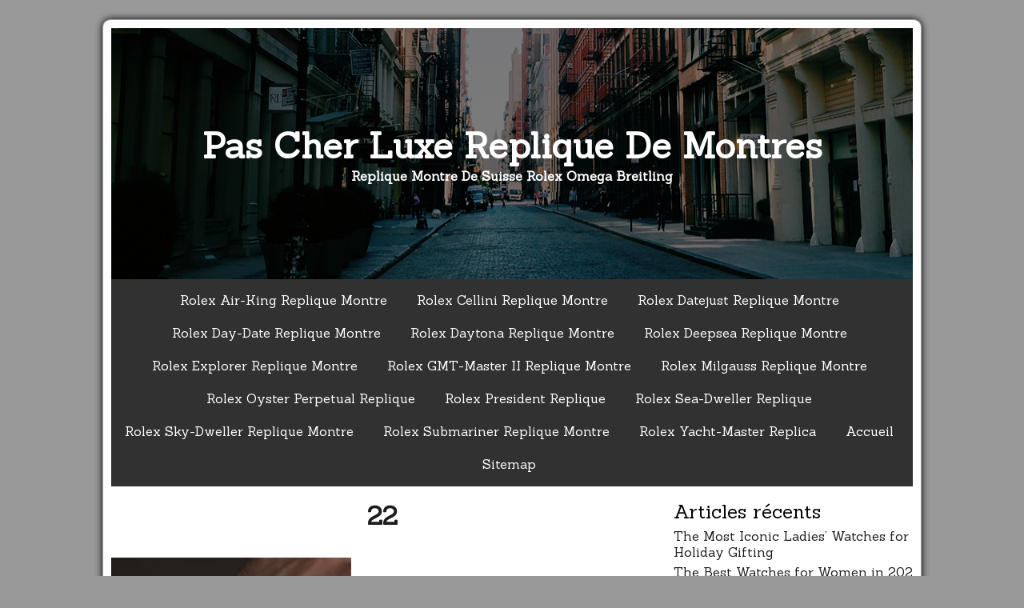

--- FILE ---
content_type: text/html; charset=UTF-8
request_url: https://www.repliquedemontre.org/repliques-de-montres-rolex-sky-dweller-sur-bracelet-jubilee/attachment/22/
body_size: 9985
content:
<!DOCTYPE html>
<html dir="ltr" lang="fr-FR" prefix="og: https://ogp.me/ns#">
    <head>
        <meta charset="UTF-8" />
        <meta name="viewport" content="width=device-width, initial-scale=1" />
        <link href="https://gmpg.org/xfn/11" rel="profile" />
        <link href="https://www.repliquedemontre.org/xmlrpc.php" rel="pingback" />
        <title>22 | Pas Cher Luxe Replique De Montres</title>

		<!-- All in One SEO 4.7.1.1 - aioseo.com -->
		<meta name="robots" content="max-image-preview:large" />
		<link rel="canonical" href="https://www.repliquedemontre.org/repliques-de-montres-rolex-sky-dweller-sur-bracelet-jubilee/attachment/22/" />
		<meta name="generator" content="All in One SEO (AIOSEO) 4.7.1.1" />
		<meta property="og:locale" content="fr_FR" />
		<meta property="og:site_name" content="Pas Cher Luxe Replique De Montres | Replique Montre De Suisse Rolex Omega Breitling" />
		<meta property="og:type" content="article" />
		<meta property="og:title" content="22 | Pas Cher Luxe Replique De Montres" />
		<meta property="og:url" content="https://www.repliquedemontre.org/repliques-de-montres-rolex-sky-dweller-sur-bracelet-jubilee/attachment/22/" />
		<meta property="article:published_time" content="2022-01-05T05:43:20+00:00" />
		<meta property="article:modified_time" content="2022-01-05T05:43:20+00:00" />
		<meta name="twitter:card" content="summary" />
		<meta name="twitter:title" content="22 | Pas Cher Luxe Replique De Montres" />
		<meta name="google" content="nositelinkssearchbox" />
		<script type="application/ld+json" class="aioseo-schema">
			{"@context":"https:\/\/schema.org","@graph":[{"@type":"BreadcrumbList","@id":"https:\/\/www.repliquedemontre.org\/repliques-de-montres-rolex-sky-dweller-sur-bracelet-jubilee\/attachment\/22\/#breadcrumblist","itemListElement":[{"@type":"ListItem","@id":"https:\/\/www.repliquedemontre.org\/#listItem","position":1,"name":"Domicile","item":"https:\/\/www.repliquedemontre.org\/","nextItem":"https:\/\/www.repliquedemontre.org\/repliques-de-montres-rolex-sky-dweller-sur-bracelet-jubilee\/attachment\/22\/#listItem"},{"@type":"ListItem","@id":"https:\/\/www.repliquedemontre.org\/repliques-de-montres-rolex-sky-dweller-sur-bracelet-jubilee\/attachment\/22\/#listItem","position":2,"name":"22","previousItem":"https:\/\/www.repliquedemontre.org\/#listItem"}]},{"@type":"ItemPage","@id":"https:\/\/www.repliquedemontre.org\/repliques-de-montres-rolex-sky-dweller-sur-bracelet-jubilee\/attachment\/22\/#itempage","url":"https:\/\/www.repliquedemontre.org\/repliques-de-montres-rolex-sky-dweller-sur-bracelet-jubilee\/attachment\/22\/","name":"22 | Pas Cher Luxe Replique De Montres","inLanguage":"fr-FR","isPartOf":{"@id":"https:\/\/www.repliquedemontre.org\/#website"},"breadcrumb":{"@id":"https:\/\/www.repliquedemontre.org\/repliques-de-montres-rolex-sky-dweller-sur-bracelet-jubilee\/attachment\/22\/#breadcrumblist"},"author":{"@id":"https:\/\/www.repliquedemontre.org\/author\/aadminq\/#author"},"creator":{"@id":"https:\/\/www.repliquedemontre.org\/author\/aadminq\/#author"},"datePublished":"2022-01-05T06:43:20+01:00","dateModified":"2022-01-05T06:43:20+01:00"},{"@type":"Organization","@id":"https:\/\/www.repliquedemontre.org\/#organization","name":"Pas Cher Luxe Replique De Montres","description":"Replique Montre De Suisse Rolex Omega Breitling","url":"https:\/\/www.repliquedemontre.org\/"},{"@type":"Person","@id":"https:\/\/www.repliquedemontre.org\/author\/aadminq\/#author","url":"https:\/\/www.repliquedemontre.org\/author\/aadminq\/","name":"aadminQ","image":{"@type":"ImageObject","@id":"https:\/\/www.repliquedemontre.org\/repliques-de-montres-rolex-sky-dweller-sur-bracelet-jubilee\/attachment\/22\/#authorImage","url":"https:\/\/secure.gravatar.com\/avatar\/149847d39c03588929191dafe335fd5b?s=96&d=mm&r=g","width":96,"height":96,"caption":"aadminQ"}},{"@type":"WebSite","@id":"https:\/\/www.repliquedemontre.org\/#website","url":"https:\/\/www.repliquedemontre.org\/","name":"Pas Cher Luxe Replique De Montres","description":"Replique Montre De Suisse Rolex Omega Breitling","inLanguage":"fr-FR","publisher":{"@id":"https:\/\/www.repliquedemontre.org\/#organization"}}]}
		</script>
		<!-- All in One SEO -->

<link rel='dns-prefetch' href='//static.addtoany.com' />
<link rel='dns-prefetch' href='//fonts.googleapis.com' />
<link rel="alternate" type="application/rss+xml" title="Pas Cher Luxe Replique De Montres &raquo; Flux" href="https://www.repliquedemontre.org/feed/" />
<link rel="alternate" type="application/rss+xml" title="Pas Cher Luxe Replique De Montres &raquo; Flux des commentaires" href="https://www.repliquedemontre.org/comments/feed/" />
<script type="text/javascript">
window._wpemojiSettings = {"baseUrl":"https:\/\/s.w.org\/images\/core\/emoji\/14.0.0\/72x72\/","ext":".png","svgUrl":"https:\/\/s.w.org\/images\/core\/emoji\/14.0.0\/svg\/","svgExt":".svg","source":{"concatemoji":"https:\/\/www.repliquedemontre.org\/wp-includes\/js\/wp-emoji-release.min.js?ver=6.3.7"}};
/*! This file is auto-generated */
!function(i,n){var o,s,e;function c(e){try{var t={supportTests:e,timestamp:(new Date).valueOf()};sessionStorage.setItem(o,JSON.stringify(t))}catch(e){}}function p(e,t,n){e.clearRect(0,0,e.canvas.width,e.canvas.height),e.fillText(t,0,0);var t=new Uint32Array(e.getImageData(0,0,e.canvas.width,e.canvas.height).data),r=(e.clearRect(0,0,e.canvas.width,e.canvas.height),e.fillText(n,0,0),new Uint32Array(e.getImageData(0,0,e.canvas.width,e.canvas.height).data));return t.every(function(e,t){return e===r[t]})}function u(e,t,n){switch(t){case"flag":return n(e,"\ud83c\udff3\ufe0f\u200d\u26a7\ufe0f","\ud83c\udff3\ufe0f\u200b\u26a7\ufe0f")?!1:!n(e,"\ud83c\uddfa\ud83c\uddf3","\ud83c\uddfa\u200b\ud83c\uddf3")&&!n(e,"\ud83c\udff4\udb40\udc67\udb40\udc62\udb40\udc65\udb40\udc6e\udb40\udc67\udb40\udc7f","\ud83c\udff4\u200b\udb40\udc67\u200b\udb40\udc62\u200b\udb40\udc65\u200b\udb40\udc6e\u200b\udb40\udc67\u200b\udb40\udc7f");case"emoji":return!n(e,"\ud83e\udef1\ud83c\udffb\u200d\ud83e\udef2\ud83c\udfff","\ud83e\udef1\ud83c\udffb\u200b\ud83e\udef2\ud83c\udfff")}return!1}function f(e,t,n){var r="undefined"!=typeof WorkerGlobalScope&&self instanceof WorkerGlobalScope?new OffscreenCanvas(300,150):i.createElement("canvas"),a=r.getContext("2d",{willReadFrequently:!0}),o=(a.textBaseline="top",a.font="600 32px Arial",{});return e.forEach(function(e){o[e]=t(a,e,n)}),o}function t(e){var t=i.createElement("script");t.src=e,t.defer=!0,i.head.appendChild(t)}"undefined"!=typeof Promise&&(o="wpEmojiSettingsSupports",s=["flag","emoji"],n.supports={everything:!0,everythingExceptFlag:!0},e=new Promise(function(e){i.addEventListener("DOMContentLoaded",e,{once:!0})}),new Promise(function(t){var n=function(){try{var e=JSON.parse(sessionStorage.getItem(o));if("object"==typeof e&&"number"==typeof e.timestamp&&(new Date).valueOf()<e.timestamp+604800&&"object"==typeof e.supportTests)return e.supportTests}catch(e){}return null}();if(!n){if("undefined"!=typeof Worker&&"undefined"!=typeof OffscreenCanvas&&"undefined"!=typeof URL&&URL.createObjectURL&&"undefined"!=typeof Blob)try{var e="postMessage("+f.toString()+"("+[JSON.stringify(s),u.toString(),p.toString()].join(",")+"));",r=new Blob([e],{type:"text/javascript"}),a=new Worker(URL.createObjectURL(r),{name:"wpTestEmojiSupports"});return void(a.onmessage=function(e){c(n=e.data),a.terminate(),t(n)})}catch(e){}c(n=f(s,u,p))}t(n)}).then(function(e){for(var t in e)n.supports[t]=e[t],n.supports.everything=n.supports.everything&&n.supports[t],"flag"!==t&&(n.supports.everythingExceptFlag=n.supports.everythingExceptFlag&&n.supports[t]);n.supports.everythingExceptFlag=n.supports.everythingExceptFlag&&!n.supports.flag,n.DOMReady=!1,n.readyCallback=function(){n.DOMReady=!0}}).then(function(){return e}).then(function(){var e;n.supports.everything||(n.readyCallback(),(e=n.source||{}).concatemoji?t(e.concatemoji):e.wpemoji&&e.twemoji&&(t(e.twemoji),t(e.wpemoji)))}))}((window,document),window._wpemojiSettings);
</script>
<style type="text/css">
img.wp-smiley,
img.emoji {
	display: inline !important;
	border: none !important;
	box-shadow: none !important;
	height: 1em !important;
	width: 1em !important;
	margin: 0 0.07em !important;
	vertical-align: -0.1em !important;
	background: none !important;
	padding: 0 !important;
}
</style>
	<link rel='stylesheet' id='wp-block-library-css' href='https://www.repliquedemontre.org/wp-includes/css/dist/block-library/style.min.css?ver=6.3.7' type='text/css' media='all' />
<style id='classic-theme-styles-inline-css' type='text/css'>
/*! This file is auto-generated */
.wp-block-button__link{color:#fff;background-color:#32373c;border-radius:9999px;box-shadow:none;text-decoration:none;padding:calc(.667em + 2px) calc(1.333em + 2px);font-size:1.125em}.wp-block-file__button{background:#32373c;color:#fff;text-decoration:none}
</style>
<style id='global-styles-inline-css' type='text/css'>
body{--wp--preset--color--black: #000000;--wp--preset--color--cyan-bluish-gray: #abb8c3;--wp--preset--color--white: #ffffff;--wp--preset--color--pale-pink: #f78da7;--wp--preset--color--vivid-red: #cf2e2e;--wp--preset--color--luminous-vivid-orange: #ff6900;--wp--preset--color--luminous-vivid-amber: #fcb900;--wp--preset--color--light-green-cyan: #7bdcb5;--wp--preset--color--vivid-green-cyan: #00d084;--wp--preset--color--pale-cyan-blue: #8ed1fc;--wp--preset--color--vivid-cyan-blue: #0693e3;--wp--preset--color--vivid-purple: #9b51e0;--wp--preset--gradient--vivid-cyan-blue-to-vivid-purple: linear-gradient(135deg,rgba(6,147,227,1) 0%,rgb(155,81,224) 100%);--wp--preset--gradient--light-green-cyan-to-vivid-green-cyan: linear-gradient(135deg,rgb(122,220,180) 0%,rgb(0,208,130) 100%);--wp--preset--gradient--luminous-vivid-amber-to-luminous-vivid-orange: linear-gradient(135deg,rgba(252,185,0,1) 0%,rgba(255,105,0,1) 100%);--wp--preset--gradient--luminous-vivid-orange-to-vivid-red: linear-gradient(135deg,rgba(255,105,0,1) 0%,rgb(207,46,46) 100%);--wp--preset--gradient--very-light-gray-to-cyan-bluish-gray: linear-gradient(135deg,rgb(238,238,238) 0%,rgb(169,184,195) 100%);--wp--preset--gradient--cool-to-warm-spectrum: linear-gradient(135deg,rgb(74,234,220) 0%,rgb(151,120,209) 20%,rgb(207,42,186) 40%,rgb(238,44,130) 60%,rgb(251,105,98) 80%,rgb(254,248,76) 100%);--wp--preset--gradient--blush-light-purple: linear-gradient(135deg,rgb(255,206,236) 0%,rgb(152,150,240) 100%);--wp--preset--gradient--blush-bordeaux: linear-gradient(135deg,rgb(254,205,165) 0%,rgb(254,45,45) 50%,rgb(107,0,62) 100%);--wp--preset--gradient--luminous-dusk: linear-gradient(135deg,rgb(255,203,112) 0%,rgb(199,81,192) 50%,rgb(65,88,208) 100%);--wp--preset--gradient--pale-ocean: linear-gradient(135deg,rgb(255,245,203) 0%,rgb(182,227,212) 50%,rgb(51,167,181) 100%);--wp--preset--gradient--electric-grass: linear-gradient(135deg,rgb(202,248,128) 0%,rgb(113,206,126) 100%);--wp--preset--gradient--midnight: linear-gradient(135deg,rgb(2,3,129) 0%,rgb(40,116,252) 100%);--wp--preset--font-size--small: 13px;--wp--preset--font-size--medium: 20px;--wp--preset--font-size--large: 36px;--wp--preset--font-size--x-large: 42px;--wp--preset--spacing--20: 0.44rem;--wp--preset--spacing--30: 0.67rem;--wp--preset--spacing--40: 1rem;--wp--preset--spacing--50: 1.5rem;--wp--preset--spacing--60: 2.25rem;--wp--preset--spacing--70: 3.38rem;--wp--preset--spacing--80: 5.06rem;--wp--preset--shadow--natural: 6px 6px 9px rgba(0, 0, 0, 0.2);--wp--preset--shadow--deep: 12px 12px 50px rgba(0, 0, 0, 0.4);--wp--preset--shadow--sharp: 6px 6px 0px rgba(0, 0, 0, 0.2);--wp--preset--shadow--outlined: 6px 6px 0px -3px rgba(255, 255, 255, 1), 6px 6px rgba(0, 0, 0, 1);--wp--preset--shadow--crisp: 6px 6px 0px rgba(0, 0, 0, 1);}:where(.is-layout-flex){gap: 0.5em;}:where(.is-layout-grid){gap: 0.5em;}body .is-layout-flow > .alignleft{float: left;margin-inline-start: 0;margin-inline-end: 2em;}body .is-layout-flow > .alignright{float: right;margin-inline-start: 2em;margin-inline-end: 0;}body .is-layout-flow > .aligncenter{margin-left: auto !important;margin-right: auto !important;}body .is-layout-constrained > .alignleft{float: left;margin-inline-start: 0;margin-inline-end: 2em;}body .is-layout-constrained > .alignright{float: right;margin-inline-start: 2em;margin-inline-end: 0;}body .is-layout-constrained > .aligncenter{margin-left: auto !important;margin-right: auto !important;}body .is-layout-constrained > :where(:not(.alignleft):not(.alignright):not(.alignfull)){max-width: var(--wp--style--global--content-size);margin-left: auto !important;margin-right: auto !important;}body .is-layout-constrained > .alignwide{max-width: var(--wp--style--global--wide-size);}body .is-layout-flex{display: flex;}body .is-layout-flex{flex-wrap: wrap;align-items: center;}body .is-layout-flex > *{margin: 0;}body .is-layout-grid{display: grid;}body .is-layout-grid > *{margin: 0;}:where(.wp-block-columns.is-layout-flex){gap: 2em;}:where(.wp-block-columns.is-layout-grid){gap: 2em;}:where(.wp-block-post-template.is-layout-flex){gap: 1.25em;}:where(.wp-block-post-template.is-layout-grid){gap: 1.25em;}.has-black-color{color: var(--wp--preset--color--black) !important;}.has-cyan-bluish-gray-color{color: var(--wp--preset--color--cyan-bluish-gray) !important;}.has-white-color{color: var(--wp--preset--color--white) !important;}.has-pale-pink-color{color: var(--wp--preset--color--pale-pink) !important;}.has-vivid-red-color{color: var(--wp--preset--color--vivid-red) !important;}.has-luminous-vivid-orange-color{color: var(--wp--preset--color--luminous-vivid-orange) !important;}.has-luminous-vivid-amber-color{color: var(--wp--preset--color--luminous-vivid-amber) !important;}.has-light-green-cyan-color{color: var(--wp--preset--color--light-green-cyan) !important;}.has-vivid-green-cyan-color{color: var(--wp--preset--color--vivid-green-cyan) !important;}.has-pale-cyan-blue-color{color: var(--wp--preset--color--pale-cyan-blue) !important;}.has-vivid-cyan-blue-color{color: var(--wp--preset--color--vivid-cyan-blue) !important;}.has-vivid-purple-color{color: var(--wp--preset--color--vivid-purple) !important;}.has-black-background-color{background-color: var(--wp--preset--color--black) !important;}.has-cyan-bluish-gray-background-color{background-color: var(--wp--preset--color--cyan-bluish-gray) !important;}.has-white-background-color{background-color: var(--wp--preset--color--white) !important;}.has-pale-pink-background-color{background-color: var(--wp--preset--color--pale-pink) !important;}.has-vivid-red-background-color{background-color: var(--wp--preset--color--vivid-red) !important;}.has-luminous-vivid-orange-background-color{background-color: var(--wp--preset--color--luminous-vivid-orange) !important;}.has-luminous-vivid-amber-background-color{background-color: var(--wp--preset--color--luminous-vivid-amber) !important;}.has-light-green-cyan-background-color{background-color: var(--wp--preset--color--light-green-cyan) !important;}.has-vivid-green-cyan-background-color{background-color: var(--wp--preset--color--vivid-green-cyan) !important;}.has-pale-cyan-blue-background-color{background-color: var(--wp--preset--color--pale-cyan-blue) !important;}.has-vivid-cyan-blue-background-color{background-color: var(--wp--preset--color--vivid-cyan-blue) !important;}.has-vivid-purple-background-color{background-color: var(--wp--preset--color--vivid-purple) !important;}.has-black-border-color{border-color: var(--wp--preset--color--black) !important;}.has-cyan-bluish-gray-border-color{border-color: var(--wp--preset--color--cyan-bluish-gray) !important;}.has-white-border-color{border-color: var(--wp--preset--color--white) !important;}.has-pale-pink-border-color{border-color: var(--wp--preset--color--pale-pink) !important;}.has-vivid-red-border-color{border-color: var(--wp--preset--color--vivid-red) !important;}.has-luminous-vivid-orange-border-color{border-color: var(--wp--preset--color--luminous-vivid-orange) !important;}.has-luminous-vivid-amber-border-color{border-color: var(--wp--preset--color--luminous-vivid-amber) !important;}.has-light-green-cyan-border-color{border-color: var(--wp--preset--color--light-green-cyan) !important;}.has-vivid-green-cyan-border-color{border-color: var(--wp--preset--color--vivid-green-cyan) !important;}.has-pale-cyan-blue-border-color{border-color: var(--wp--preset--color--pale-cyan-blue) !important;}.has-vivid-cyan-blue-border-color{border-color: var(--wp--preset--color--vivid-cyan-blue) !important;}.has-vivid-purple-border-color{border-color: var(--wp--preset--color--vivid-purple) !important;}.has-vivid-cyan-blue-to-vivid-purple-gradient-background{background: var(--wp--preset--gradient--vivid-cyan-blue-to-vivid-purple) !important;}.has-light-green-cyan-to-vivid-green-cyan-gradient-background{background: var(--wp--preset--gradient--light-green-cyan-to-vivid-green-cyan) !important;}.has-luminous-vivid-amber-to-luminous-vivid-orange-gradient-background{background: var(--wp--preset--gradient--luminous-vivid-amber-to-luminous-vivid-orange) !important;}.has-luminous-vivid-orange-to-vivid-red-gradient-background{background: var(--wp--preset--gradient--luminous-vivid-orange-to-vivid-red) !important;}.has-very-light-gray-to-cyan-bluish-gray-gradient-background{background: var(--wp--preset--gradient--very-light-gray-to-cyan-bluish-gray) !important;}.has-cool-to-warm-spectrum-gradient-background{background: var(--wp--preset--gradient--cool-to-warm-spectrum) !important;}.has-blush-light-purple-gradient-background{background: var(--wp--preset--gradient--blush-light-purple) !important;}.has-blush-bordeaux-gradient-background{background: var(--wp--preset--gradient--blush-bordeaux) !important;}.has-luminous-dusk-gradient-background{background: var(--wp--preset--gradient--luminous-dusk) !important;}.has-pale-ocean-gradient-background{background: var(--wp--preset--gradient--pale-ocean) !important;}.has-electric-grass-gradient-background{background: var(--wp--preset--gradient--electric-grass) !important;}.has-midnight-gradient-background{background: var(--wp--preset--gradient--midnight) !important;}.has-small-font-size{font-size: var(--wp--preset--font-size--small) !important;}.has-medium-font-size{font-size: var(--wp--preset--font-size--medium) !important;}.has-large-font-size{font-size: var(--wp--preset--font-size--large) !important;}.has-x-large-font-size{font-size: var(--wp--preset--font-size--x-large) !important;}
.wp-block-navigation a:where(:not(.wp-element-button)){color: inherit;}
:where(.wp-block-post-template.is-layout-flex){gap: 1.25em;}:where(.wp-block-post-template.is-layout-grid){gap: 1.25em;}
:where(.wp-block-columns.is-layout-flex){gap: 2em;}:where(.wp-block-columns.is-layout-grid){gap: 2em;}
.wp-block-pullquote{font-size: 1.5em;line-height: 1.6;}
</style>
<link rel='stylesheet' id='azul-silver-style-css' href='https://www.repliquedemontre.org/wp-content/themes/azul-silver/style.css?ver=6.3.7' type='text/css' media='all' />
<link rel='stylesheet' id='font-awesome-css' href='https://www.repliquedemontre.org/wp-content/themes/azul-silver/extras/font-awesome/css/font-awesome.css?ver=1' type='text/css' media='all' />
<link rel='stylesheet' id='azul-silver-google-font-css' href='//fonts.googleapis.com/css?family=Sanchez%3A400%2C400italic&#038;ver=6.3.7' type='text/css' media='all' />
<link rel='stylesheet' id='addtoany-css' href='https://www.repliquedemontre.org/wp-content/plugins/add-to-any/addtoany.min.css?ver=1.16' type='text/css' media='all' />
<script id="addtoany-core-js-before" type="text/javascript">
window.a2a_config=window.a2a_config||{};a2a_config.callbacks=[];a2a_config.overlays=[];a2a_config.templates={};a2a_localize = {
	Share: "Partager",
	Save: "Enregistrer",
	Subscribe: "S'abonner",
	Email: "E-mail",
	Bookmark: "Signet",
	ShowAll: "Montrer tout",
	ShowLess: "Montrer moins",
	FindServices: "Trouver des service(s)",
	FindAnyServiceToAddTo: "Trouver instantan&eacute;ment des services &agrave; ajouter &agrave;",
	PoweredBy: "Propuls&eacute; par",
	ShareViaEmail: "Partager par e-mail",
	SubscribeViaEmail: "S’abonner par e-mail",
	BookmarkInYourBrowser: "Ajouter un signet dans votre navigateur",
	BookmarkInstructions: "Appuyez sur Ctrl+D ou \u2318+D pour mettre cette page en signet",
	AddToYourFavorites: "Ajouter &agrave; vos favoris",
	SendFromWebOrProgram: "Envoyer depuis n’importe quelle adresse e-mail ou logiciel e-mail",
	EmailProgram: "Programme d’e-mail",
	More: "Plus&#8230;",
	ThanksForSharing: "Merci de partager !",
	ThanksForFollowing: "Merci de nous suivre !"
};
</script>
<script type='text/javascript' defer src='https://static.addtoany.com/menu/page.js' id='addtoany-core-js'></script>
<script type='text/javascript' src='https://www.repliquedemontre.org/wp-includes/js/jquery/jquery.min.js?ver=3.7.0' id='jquery-core-js'></script>
<script type='text/javascript' src='https://www.repliquedemontre.org/wp-includes/js/jquery/jquery-migrate.min.js?ver=3.4.1' id='jquery-migrate-js'></script>
<script type='text/javascript' defer src='https://www.repliquedemontre.org/wp-content/plugins/add-to-any/addtoany.min.js?ver=1.1' id='addtoany-jquery-js'></script>
<link rel="https://api.w.org/" href="https://www.repliquedemontre.org/wp-json/" /><link rel="alternate" type="application/json" href="https://www.repliquedemontre.org/wp-json/wp/v2/media/1093" /><link rel="EditURI" type="application/rsd+xml" title="RSD" href="https://www.repliquedemontre.org/xmlrpc.php?rsd" />
<meta name="generator" content="WordPress 6.3.7" />
<link rel='shortlink' href='https://www.repliquedemontre.org/?p=1093' />
<link rel="alternate" type="application/json+oembed" href="https://www.repliquedemontre.org/wp-json/oembed/1.0/embed?url=https%3A%2F%2Fwww.repliquedemontre.org%2Frepliques-de-montres-rolex-sky-dweller-sur-bracelet-jubilee%2Fattachment%2F22%2F" />
<link rel="alternate" type="text/xml+oembed" href="https://www.repliquedemontre.org/wp-json/oembed/1.0/embed?url=https%3A%2F%2Fwww.repliquedemontre.org%2Frepliques-de-montres-rolex-sky-dweller-sur-bracelet-jubilee%2Fattachment%2F22%2F&#038;format=xml" />
<style type="text/css">.recentcomments a{display:inline !important;padding:0 !important;margin:0 !important;}</style>    </head>
<body class="attachment attachment-template-default single single-attachment postid-1093 attachmentid-1093 attachment-jpeg">
	    <section id="site-container" class="site-container">
        <header id="site-header" class="site-header" style="background: url(https://www.repliquedemontre.org/wp-content/themes/azul-silver/images/header-image.png);">
            <div id="site-branding" class="site-branding">
                <h1 class="site-title"><a href="https://www.repliquedemontre.org/">Pas Cher Luxe Replique De Montres</a></h1>
                <h4 class="site-description">Replique Montre De Suisse Rolex Omega Breitling</h4>
            </div>
        </header>
        <nav id="site-navigation" class="primary-navigation">
            <button class="menu-toggle" aria-conrol="primary-menu" aria-expanded="false">Menu</button>
            <div class="menu-menu-1-container"><ul id="primary-menu" class="nav-menu"><li id="menu-item-1452" class="menu-item menu-item-type-taxonomy menu-item-object-category menu-item-1452"><a href="https://www.repliquedemontre.org/category/rolex-air-king-replique-montre/">Rolex Air-King Replique Montre</a></li>
<li id="menu-item-1453" class="menu-item menu-item-type-taxonomy menu-item-object-category menu-item-1453"><a href="https://www.repliquedemontre.org/category/rolex-cellini-replique-montre/">Rolex Cellini Replique Montre</a></li>
<li id="menu-item-1454" class="menu-item menu-item-type-taxonomy menu-item-object-category menu-item-1454"><a href="https://www.repliquedemontre.org/category/rolex-datejust-replique-montre/">Rolex Datejust Replique Montre</a></li>
<li id="menu-item-1455" class="menu-item menu-item-type-taxonomy menu-item-object-category menu-item-1455"><a href="https://www.repliquedemontre.org/category/rolex-day-date-replique-montre/">Rolex Day-Date Replique Montre</a></li>
<li id="menu-item-1456" class="menu-item menu-item-type-taxonomy menu-item-object-category menu-item-1456"><a href="https://www.repliquedemontre.org/category/rolex-daytona-replique-montre/">Rolex Daytona Replique Montre</a></li>
<li id="menu-item-1457" class="menu-item menu-item-type-taxonomy menu-item-object-category menu-item-1457"><a href="https://www.repliquedemontre.org/category/rolex-deepsea-replique-montre/">Rolex Deepsea Replique Montre</a></li>
<li id="menu-item-1458" class="menu-item menu-item-type-taxonomy menu-item-object-category menu-item-1458"><a href="https://www.repliquedemontre.org/category/rolex-explorer-replique-montre/">Rolex Explorer Replique Montre</a></li>
<li id="menu-item-1459" class="menu-item menu-item-type-taxonomy menu-item-object-category menu-item-1459"><a href="https://www.repliquedemontre.org/category/rolex-gmt-master-ii-replique-montre/">Rolex GMT-Master II Replique Montre</a></li>
<li id="menu-item-1460" class="menu-item menu-item-type-taxonomy menu-item-object-category menu-item-1460"><a href="https://www.repliquedemontre.org/category/rolex-milgauss-replique-montre/">Rolex Milgauss Replique Montre</a></li>
<li id="menu-item-1461" class="menu-item menu-item-type-taxonomy menu-item-object-category menu-item-1461"><a href="https://www.repliquedemontre.org/category/rolex-oyster-perpetual-replique/">Rolex Oyster Perpetual Replique</a></li>
<li id="menu-item-1462" class="menu-item menu-item-type-taxonomy menu-item-object-category menu-item-1462"><a href="https://www.repliquedemontre.org/category/rolex-president-replique/">Rolex President Replique</a></li>
<li id="menu-item-1463" class="menu-item menu-item-type-taxonomy menu-item-object-category menu-item-1463"><a href="https://www.repliquedemontre.org/category/rolex-sea-dweller-replique/">Rolex Sea-Dweller Replique</a></li>
<li id="menu-item-1464" class="menu-item menu-item-type-taxonomy menu-item-object-category menu-item-1464"><a href="https://www.repliquedemontre.org/category/rolex-sky-dweller-replique-montre/">Rolex Sky-Dweller Replique Montre</a></li>
<li id="menu-item-1465" class="menu-item menu-item-type-taxonomy menu-item-object-category menu-item-1465"><a href="https://www.repliquedemontre.org/category/rolex-submariner-replique-montre/">Rolex Submariner Replique Montre</a></li>
<li id="menu-item-1466" class="menu-item menu-item-type-taxonomy menu-item-object-category menu-item-1466"><a href="https://www.repliquedemontre.org/category/rolex-yacht-master-replica/">Rolex Yacht-Master Replica</a></li>
<li id="menu-item-274" class="menu-item menu-item-type-custom menu-item-object-custom menu-item-home menu-item-274"><a href="https://www.repliquedemontre.org/">Accueil</a></li>
<li id="menu-item-276" class="menu-item menu-item-type-custom menu-item-object-custom menu-item-276"><a href="https://www.repliquedemontre.org/sitemap.xml">Sitemap</a></li>
</ul></div>        </nav>
        <section id="site-conent" class="site-content cf">    <div id="content-area" class="content-area">
                                    <article id="post-1093" class="post-1093 attachment type-attachment status-inherit hentry">
    <div class="featured-image">
            </div>
    <header class="entry-header">
        <h1 class="entry-title"><a href="https://www.repliquedemontre.org/repliques-de-montres-rolex-sky-dweller-sur-bracelet-jubilee/attachment/22/">22</a></h1>    </header>
    <div class="entry-content">
        <p class="attachment"><a href='https://www.repliquedemontre.org/wp-content/uploads/2022/01/22.jpg'><img fetchpriority="high" width="300" height="230" src="https://www.repliquedemontre.org/wp-content/uploads/2022/01/22-300x230.jpg" class="attachment-medium size-medium" alt="" decoding="async" srcset="https://www.repliquedemontre.org/wp-content/uploads/2022/01/22-300x230.jpg 300w, https://www.repliquedemontre.org/wp-content/uploads/2022/01/22-1024x786.jpg 1024w, https://www.repliquedemontre.org/wp-content/uploads/2022/01/22-768x589.jpg 768w, https://www.repliquedemontre.org/wp-content/uploads/2022/01/22.jpg 1439w" sizes="(max-width: 300px) 100vw, 300px" /></a></p>
<div class="addtoany_share_save_container addtoany_content addtoany_content_bottom"><div class="a2a_kit a2a_kit_size_32 addtoany_list" data-a2a-url="https://www.repliquedemontre.org/repliques-de-montres-rolex-sky-dweller-sur-bracelet-jubilee/attachment/22/" data-a2a-title="22"><a class="a2a_button_facebook" href="https://www.addtoany.com/add_to/facebook?linkurl=https%3A%2F%2Fwww.repliquedemontre.org%2Frepliques-de-montres-rolex-sky-dweller-sur-bracelet-jubilee%2Fattachment%2F22%2F&amp;linkname=22" title="Facebook" rel="nofollow noopener" target="_blank"></a><a class="a2a_button_mastodon" href="https://www.addtoany.com/add_to/mastodon?linkurl=https%3A%2F%2Fwww.repliquedemontre.org%2Frepliques-de-montres-rolex-sky-dweller-sur-bracelet-jubilee%2Fattachment%2F22%2F&amp;linkname=22" title="Mastodon" rel="nofollow noopener" target="_blank"></a><a class="a2a_button_email" href="https://www.addtoany.com/add_to/email?linkurl=https%3A%2F%2Fwww.repliquedemontre.org%2Frepliques-de-montres-rolex-sky-dweller-sur-bracelet-jubilee%2Fattachment%2F22%2F&amp;linkname=22" title="Email" rel="nofollow noopener" target="_blank"></a><a class="a2a_dd addtoany_share_save addtoany_share" href="https://www.addtoany.com/share"></a></div></div>            </div>
    <div class="entry-taxonomies">
            </div>
</article>

<div id="comments-area" class="comments-area">



</div>                        <div class="paging-navigation">
                                    </div>
            </div>
<div id="widget-area" class="widget-area">
    
		<aside id="recent-posts-2" class="widget widget_recent_entries">
		<h2 class="widget-title">Articles récents</h2>
		<ul>
											<li>
					<a href="https://www.repliquedemontre.org/the-most-iconic-ladies-watches-for-holiday-gifting/">The Most Iconic Ladies’ Watches for Holiday Gifting</a>
									</li>
											<li>
					<a href="https://www.repliquedemontre.org/the-best-watches-for-women-in-2025/">The Best Watches for Women in 2025</a>
									</li>
											<li>
					<a href="https://www.repliquedemontre.org/la-ultimate-2025-diamond-rolex-guida-di-acquisto/">La Ultimate 2025 Diamond Rolex Guida di acquisto</a>
									</li>
											<li>
					<a href="https://www.repliquedemontre.org/esplora-il-fascino-di-rolex-gmt-master-ii-orologi/">Esplora il fascino di Rolex GMT &#8211; Master II Orologi</a>
									</li>
											<li>
					<a href="https://www.repliquedemontre.org/rolex-lady-datejust-un-simbolo-di-eleganza-e-prestigio/">Rolex Lady &#8211; Datejust: Un Simbolo di Eleganza e Prestigio</a>
									</li>
					</ul>

		</aside><aside id="recent-comments-2" class="widget widget_recent_comments"><h2 class="widget-title">Commentaires récents</h2><ul id="recentcomments"></ul></aside><aside id="archives-2" class="widget widget_archive"><h2 class="widget-title">Archives</h2>
			<ul>
					<li><a href='https://www.repliquedemontre.org/2025/11/'>novembre 2025</a></li>
	<li><a href='https://www.repliquedemontre.org/2025/09/'>septembre 2025</a></li>
	<li><a href='https://www.repliquedemontre.org/2025/07/'>juillet 2025</a></li>
	<li><a href='https://www.repliquedemontre.org/2025/06/'>juin 2025</a></li>
	<li><a href='https://www.repliquedemontre.org/2025/05/'>mai 2025</a></li>
	<li><a href='https://www.repliquedemontre.org/2025/03/'>mars 2025</a></li>
	<li><a href='https://www.repliquedemontre.org/2025/02/'>février 2025</a></li>
	<li><a href='https://www.repliquedemontre.org/2025/01/'>janvier 2025</a></li>
	<li><a href='https://www.repliquedemontre.org/2024/12/'>décembre 2024</a></li>
	<li><a href='https://www.repliquedemontre.org/2024/11/'>novembre 2024</a></li>
	<li><a href='https://www.repliquedemontre.org/2024/10/'>octobre 2024</a></li>
	<li><a href='https://www.repliquedemontre.org/2024/09/'>septembre 2024</a></li>
	<li><a href='https://www.repliquedemontre.org/2024/08/'>août 2024</a></li>
	<li><a href='https://www.repliquedemontre.org/2024/07/'>juillet 2024</a></li>
	<li><a href='https://www.repliquedemontre.org/2024/06/'>juin 2024</a></li>
	<li><a href='https://www.repliquedemontre.org/2024/05/'>mai 2024</a></li>
	<li><a href='https://www.repliquedemontre.org/2024/04/'>avril 2024</a></li>
	<li><a href='https://www.repliquedemontre.org/2024/03/'>mars 2024</a></li>
	<li><a href='https://www.repliquedemontre.org/2024/02/'>février 2024</a></li>
	<li><a href='https://www.repliquedemontre.org/2024/01/'>janvier 2024</a></li>
	<li><a href='https://www.repliquedemontre.org/2023/12/'>décembre 2023</a></li>
	<li><a href='https://www.repliquedemontre.org/2023/11/'>novembre 2023</a></li>
	<li><a href='https://www.repliquedemontre.org/2023/10/'>octobre 2023</a></li>
	<li><a href='https://www.repliquedemontre.org/2023/09/'>septembre 2023</a></li>
	<li><a href='https://www.repliquedemontre.org/2023/08/'>août 2023</a></li>
	<li><a href='https://www.repliquedemontre.org/2023/07/'>juillet 2023</a></li>
	<li><a href='https://www.repliquedemontre.org/2023/06/'>juin 2023</a></li>
	<li><a href='https://www.repliquedemontre.org/2023/05/'>mai 2023</a></li>
	<li><a href='https://www.repliquedemontre.org/2023/04/'>avril 2023</a></li>
	<li><a href='https://www.repliquedemontre.org/2023/03/'>mars 2023</a></li>
	<li><a href='https://www.repliquedemontre.org/2023/02/'>février 2023</a></li>
	<li><a href='https://www.repliquedemontre.org/2023/01/'>janvier 2023</a></li>
	<li><a href='https://www.repliquedemontre.org/2022/12/'>décembre 2022</a></li>
	<li><a href='https://www.repliquedemontre.org/2022/11/'>novembre 2022</a></li>
	<li><a href='https://www.repliquedemontre.org/2022/10/'>octobre 2022</a></li>
	<li><a href='https://www.repliquedemontre.org/2022/09/'>septembre 2022</a></li>
	<li><a href='https://www.repliquedemontre.org/2022/08/'>août 2022</a></li>
	<li><a href='https://www.repliquedemontre.org/2022/07/'>juillet 2022</a></li>
	<li><a href='https://www.repliquedemontre.org/2022/06/'>juin 2022</a></li>
	<li><a href='https://www.repliquedemontre.org/2022/05/'>mai 2022</a></li>
	<li><a href='https://www.repliquedemontre.org/2022/04/'>avril 2022</a></li>
	<li><a href='https://www.repliquedemontre.org/2022/03/'>mars 2022</a></li>
	<li><a href='https://www.repliquedemontre.org/2022/02/'>février 2022</a></li>
	<li><a href='https://www.repliquedemontre.org/2022/01/'>janvier 2022</a></li>
	<li><a href='https://www.repliquedemontre.org/2021/12/'>décembre 2021</a></li>
	<li><a href='https://www.repliquedemontre.org/2021/11/'>novembre 2021</a></li>
	<li><a href='https://www.repliquedemontre.org/2021/10/'>octobre 2021</a></li>
	<li><a href='https://www.repliquedemontre.org/2021/09/'>septembre 2021</a></li>
	<li><a href='https://www.repliquedemontre.org/2021/08/'>août 2021</a></li>
	<li><a href='https://www.repliquedemontre.org/2021/07/'>juillet 2021</a></li>
	<li><a href='https://www.repliquedemontre.org/2021/06/'>juin 2021</a></li>
	<li><a href='https://www.repliquedemontre.org/2021/05/'>mai 2021</a></li>
	<li><a href='https://www.repliquedemontre.org/2021/04/'>avril 2021</a></li>
	<li><a href='https://www.repliquedemontre.org/2021/03/'>mars 2021</a></li>
	<li><a href='https://www.repliquedemontre.org/2021/02/'>février 2021</a></li>
	<li><a href='https://www.repliquedemontre.org/2021/01/'>janvier 2021</a></li>
	<li><a href='https://www.repliquedemontre.org/2020/12/'>décembre 2020</a></li>
	<li><a href='https://www.repliquedemontre.org/2020/11/'>novembre 2020</a></li>
	<li><a href='https://www.repliquedemontre.org/2020/10/'>octobre 2020</a></li>
	<li><a href='https://www.repliquedemontre.org/2020/09/'>septembre 2020</a></li>
	<li><a href='https://www.repliquedemontre.org/2020/08/'>août 2020</a></li>
	<li><a href='https://www.repliquedemontre.org/2020/07/'>juillet 2020</a></li>
	<li><a href='https://www.repliquedemontre.org/2020/06/'>juin 2020</a></li>
	<li><a href='https://www.repliquedemontre.org/2020/05/'>mai 2020</a></li>
	<li><a href='https://www.repliquedemontre.org/2020/04/'>avril 2020</a></li>
	<li><a href='https://www.repliquedemontre.org/2020/03/'>mars 2020</a></li>
	<li><a href='https://www.repliquedemontre.org/2020/02/'>février 2020</a></li>
	<li><a href='https://www.repliquedemontre.org/2020/01/'>janvier 2020</a></li>
	<li><a href='https://www.repliquedemontre.org/2019/12/'>décembre 2019</a></li>
	<li><a href='https://www.repliquedemontre.org/2019/11/'>novembre 2019</a></li>
	<li><a href='https://www.repliquedemontre.org/2019/10/'>octobre 2019</a></li>
	<li><a href='https://www.repliquedemontre.org/2019/09/'>septembre 2019</a></li>
	<li><a href='https://www.repliquedemontre.org/2019/08/'>août 2019</a></li>
	<li><a href='https://www.repliquedemontre.org/2019/07/'>juillet 2019</a></li>
	<li><a href='https://www.repliquedemontre.org/2019/06/'>juin 2019</a></li>
	<li><a href='https://www.repliquedemontre.org/2019/05/'>mai 2019</a></li>
	<li><a href='https://www.repliquedemontre.org/2019/04/'>avril 2019</a></li>
	<li><a href='https://www.repliquedemontre.org/2019/03/'>mars 2019</a></li>
	<li><a href='https://www.repliquedemontre.org/2019/02/'>février 2019</a></li>
	<li><a href='https://www.repliquedemontre.org/2019/01/'>janvier 2019</a></li>
	<li><a href='https://www.repliquedemontre.org/2018/12/'>décembre 2018</a></li>
	<li><a href='https://www.repliquedemontre.org/2018/11/'>novembre 2018</a></li>
	<li><a href='https://www.repliquedemontre.org/2018/10/'>octobre 2018</a></li>
	<li><a href='https://www.repliquedemontre.org/2018/09/'>septembre 2018</a></li>
	<li><a href='https://www.repliquedemontre.org/2018/08/'>août 2018</a></li>
	<li><a href='https://www.repliquedemontre.org/2017/11/'>novembre 2017</a></li>
	<li><a href='https://www.repliquedemontre.org/2017/10/'>octobre 2017</a></li>
	<li><a href='https://www.repliquedemontre.org/2017/09/'>septembre 2017</a></li>
	<li><a href='https://www.repliquedemontre.org/2017/08/'>août 2017</a></li>
	<li><a href='https://www.repliquedemontre.org/2017/07/'>juillet 2017</a></li>
	<li><a href='https://www.repliquedemontre.org/2017/06/'>juin 2017</a></li>
	<li><a href='https://www.repliquedemontre.org/2017/05/'>mai 2017</a></li>
	<li><a href='https://www.repliquedemontre.org/2017/04/'>avril 2017</a></li>
	<li><a href='https://www.repliquedemontre.org/2017/03/'>mars 2017</a></li>
	<li><a href='https://www.repliquedemontre.org/2017/02/'>février 2017</a></li>
	<li><a href='https://www.repliquedemontre.org/2017/01/'>janvier 2017</a></li>
	<li><a href='https://www.repliquedemontre.org/2016/12/'>décembre 2016</a></li>
	<li><a href='https://www.repliquedemontre.org/2016/11/'>novembre 2016</a></li>
	<li><a href='https://www.repliquedemontre.org/2016/10/'>octobre 2016</a></li>
	<li><a href='https://www.repliquedemontre.org/2016/09/'>septembre 2016</a></li>
	<li><a href='https://www.repliquedemontre.org/2016/08/'>août 2016</a></li>
	<li><a href='https://www.repliquedemontre.org/2016/07/'>juillet 2016</a></li>
	<li><a href='https://www.repliquedemontre.org/2016/06/'>juin 2016</a></li>
	<li><a href='https://www.repliquedemontre.org/2016/05/'>mai 2016</a></li>
	<li><a href='https://www.repliquedemontre.org/2016/04/'>avril 2016</a></li>
	<li><a href='https://www.repliquedemontre.org/2016/03/'>mars 2016</a></li>
			</ul>

			</aside><aside id="categories-2" class="widget widget_categories"><h2 class="widget-title">Catégories</h2>
			<ul>
					<li class="cat-item cat-item-50"><a href="https://www.repliquedemontre.org/category/breitling-replique/breitling-chronomat-replique-montre/">Breitling Chronomat Replique Montre</a>
</li>
	<li class="cat-item cat-item-46"><a href="https://www.repliquedemontre.org/category/breitling-replique/">Breitling Replique</a>
</li>
	<li class="cat-item cat-item-264"><a href="https://www.repliquedemontre.org/category/cartier-replique/cartier-panthere-replique/">Cartier Panthère Replique</a>
</li>
	<li class="cat-item cat-item-44"><a href="https://www.repliquedemontre.org/category/cartier-replique/">Cartier Replique</a>
</li>
	<li class="cat-item cat-item-263"><a href="https://www.repliquedemontre.org/category/omega-replique/omega-constellation-replique/">Omega Constellation Replique</a>
</li>
	<li class="cat-item cat-item-45"><a href="https://www.repliquedemontre.org/category/omega-replique/">Omega Replique</a>
</li>
	<li class="cat-item cat-item-209"><a href="https://www.repliquedemontre.org/category/omega-replique/omega-seamaster-300m-replique/">Omega Seamaster 300m Replique</a>
</li>
	<li class="cat-item cat-item-186"><a href="https://www.repliquedemontre.org/category/omega-replique/omega-seamaster-aqua-terra-replique/">Omega Seamaster Aqua Terra Replique</a>
</li>
	<li class="cat-item cat-item-187"><a href="https://www.repliquedemontre.org/category/omega-replique/omega-seamaster-planete-ocean-replique/">Omega Seamaster Planète Océan Replique</a>
</li>
	<li class="cat-item cat-item-48"><a href="https://www.repliquedemontre.org/category/panerai-replique/">Panerai Replique</a>
</li>
	<li class="cat-item cat-item-9"><a href="https://www.repliquedemontre.org/category/pas-cher-rolex/">Pas Cher Rolex</a>
</li>
	<li class="cat-item cat-item-49"><a href="https://www.repliquedemontre.org/category/patek-philippe-replique/">Patek Philippe Replique</a>
</li>
	<li class="cat-item cat-item-83"><a href="https://www.repliquedemontre.org/category/replique-montre/">Replique Montre</a>
</li>
	<li class="cat-item cat-item-175"><a href="https://www.repliquedemontre.org/category/rolex-air-king-replique-montre/rolex-air-king-126900-replique/">Rolex Air King 126900 Replique</a>
</li>
	<li class="cat-item cat-item-72"><a href="https://www.repliquedemontre.org/category/rolex-air-king-replique-montre/">Rolex Air-King Replique Montre</a>
</li>
	<li class="cat-item cat-item-5"><a href="https://www.repliquedemontre.org/category/rolex-cellini-replique-montre/">Rolex Cellini Replique Montre</a>
</li>
	<li class="cat-item cat-item-25"><a href="https://www.repliquedemontre.org/category/rolex-cellini-replique-montre/rolex-cellini-time-replique-montre/">Rolex Cellini Time Replique Montre</a>
</li>
	<li class="cat-item cat-item-232"><a href="https://www.repliquedemontre.org/category/rolex-cosmograph-daytona-replique/">Rolex Cosmograph Daytona Replique</a>
</li>
	<li class="cat-item cat-item-112"><a href="https://www.repliquedemontre.org/category/rolex-datejust-replique-montre/rolex-datejust-126333-replique/">Rolex Datejust 126333 Replique</a>
</li>
	<li class="cat-item cat-item-120"><a href="https://www.repliquedemontre.org/category/rolex-datejust-replique-montre/rolex-datejust-16014-replique/">Rolex Datejust 16014 Replique</a>
</li>
	<li class="cat-item cat-item-176"><a href="https://www.repliquedemontre.org/category/rolex-datejust-replique-montre/rolex-datejust-31-replique/">Rolex Datejust 31 Replique</a>
</li>
	<li class="cat-item cat-item-248"><a href="https://www.repliquedemontre.org/category/rolex-datejust-replique-montre/rolex-datejust-36-replique/">Rolex Datejust 36 Replique</a>
</li>
	<li class="cat-item cat-item-182"><a href="https://www.repliquedemontre.org/category/rolex-datejust-replique-montre/rolex-datejust-41-ref-126300/">Rolex Datejust 41 Réf. 126300</a>
</li>
	<li class="cat-item cat-item-141"><a href="https://www.repliquedemontre.org/category/rolex-datejust-replique-montre/rolex-datejust-ref-16233-replique/">Rolex Datejust Réf. 16233 Replique</a>
</li>
	<li class="cat-item cat-item-3"><a href="https://www.repliquedemontre.org/category/rolex-datejust-replique-montre/">Rolex Datejust Replique Montre</a>
</li>
	<li class="cat-item cat-item-234"><a href="https://www.repliquedemontre.org/category/rolex-day-date-replique-montre/rolex-day-date-36-replique/">Rolex Day-Date 36 Replique</a>
</li>
	<li class="cat-item cat-item-170"><a href="https://www.repliquedemontre.org/category/rolex-day-date-replique-montre/rolex-day-date-40-ref-228238-replique/">Rolex Day-Date 40 réf. 228238 Replique</a>
</li>
	<li class="cat-item cat-item-205"><a href="https://www.repliquedemontre.org/category/rolex-day-date-replique-montre/rolex-day-date-40-repliche/">Rolex Day-Date 40 Repliche</a>
</li>
	<li class="cat-item cat-item-165"><a href="https://www.repliquedemontre.org/category/rolex-day-date-replique-montre/rolex-day-date-6611-replique-montre/">Rolex Day-Date 6611 Replique Montre</a>
</li>
	<li class="cat-item cat-item-128"><a href="https://www.repliquedemontre.org/category/rolex-day-date-replique-montre/rolex-day-date-ii-reference-218206-replique/">Rolex Day-Date II Référence 218206 Replique</a>
</li>
	<li class="cat-item cat-item-129"><a href="https://www.repliquedemontre.org/category/rolex-day-date-replique-montre/rolex-day-date-ii-replica/">Rolex Day-Date II Replica</a>
</li>
	<li class="cat-item cat-item-212"><a href="https://www.repliquedemontre.org/category/rolex-day-date-replique-montre/rolex-day-date-platinum-replique-montre/">Rolex Day-Date Platinum Replique Montre</a>
</li>
	<li class="cat-item cat-item-214"><a href="https://www.repliquedemontre.org/category/rolex-day-date-replique-montre/rolex-day-date-president-repliche/">Rolex Day-Date President Repliche</a>
</li>
	<li class="cat-item cat-item-75"><a href="https://www.repliquedemontre.org/category/rolex-day-date-replique-montre/">Rolex Day-Date Replique Montre</a>
</li>
	<li class="cat-item cat-item-81"><a href="https://www.repliquedemontre.org/category/rolex-daytona-replique-montre/rolex-daytona-rainbow-replique-montre/">Rolex Daytona &quot;Rainbow&quot; Replique Montre</a>
</li>
	<li class="cat-item cat-item-23"><a href="https://www.repliquedemontre.org/category/rolex-daytona-replique-montre/rolex-daytona-6263-replique-montre/">Rolex Daytona 6263 Replique Montre</a>
</li>
	<li class="cat-item cat-item-160"><a href="https://www.repliquedemontre.org/category/rolex-daytona-replique-montre/rolex-daytona-ref-116520-replique/">Rolex Daytona Réf 116520 Replique</a>
</li>
	<li class="cat-item cat-item-236"><a href="https://www.repliquedemontre.org/category/rolex-daytona-replique-montre/rolex-daytona-ref-126529ln-replique/">Rolex Daytona Réf 126529LN Replique</a>
</li>
	<li class="cat-item cat-item-12"><a href="https://www.repliquedemontre.org/category/rolex-daytona-replique-montre/">Rolex Daytona Replique Montre</a>
</li>
	<li class="cat-item cat-item-95"><a href="https://www.repliquedemontre.org/category/rolex-deepsea-replique-montre/rolex-deepsea-sea-dweller-ref-126660-replique/rolex-deepsea-d-blue-replique/">Rolex Deepsea D-Blue Replique</a>
</li>
	<li class="cat-item cat-item-92"><a href="https://www.repliquedemontre.org/category/rolex-deepsea-replique-montre/rolex-deepsea-sea-dweller-ref-126660-replique/">Rolex Deepsea Sea-Dweller Réf. 126660 Replique</a>
</li>
	<li class="cat-item cat-item-77"><a href="https://www.repliquedemontre.org/category/rolex-deepsea-replique-montre/">Rolex Deepsea Replique Montre</a>
</li>
	<li class="cat-item cat-item-158"><a href="https://www.repliquedemontre.org/category/rolex-explorer-replique-montre/rolex-explorer-36mm-oystersteel-124270-replique/">Rolex Explorer 36mm Oystersteel 124270 Replique</a>
</li>
	<li class="cat-item cat-item-239"><a href="https://www.repliquedemontre.org/category/rolex-explorer-replique-montre/rolex-explorer-40-reference-224270-replique/">Rolex Explorer 40 référence 224270 Replique</a>
</li>
	<li class="cat-item cat-item-196"><a href="https://www.repliquedemontre.org/category/rolex-explorer-replique-montre/rolex-explorer-ii-reference-226570-replique/">Rolex Explorer II Référence 226570 Replique</a>
</li>
	<li class="cat-item cat-item-79"><a href="https://www.repliquedemontre.org/category/rolex-explorer-replique-montre/">Rolex Explorer Replique Montre</a>
</li>
	<li class="cat-item cat-item-255"><a href="https://www.repliquedemontre.org/category/rolex-gmt-master-ii-replique-montre/rolex-gmt-master-ii-126710grnr-replique/">Rolex GMT-Master II 126710GRNR Replique</a>
</li>
	<li class="cat-item cat-item-174"><a href="https://www.repliquedemontre.org/category/rolex-gmt-master-ii-replique-montre/rolex-gmt-master-ii-126720vtnr-replique/">Rolex GMT-Master II 126720VTNR Replique</a>
</li>
	<li class="cat-item cat-item-93"><a href="https://www.repliquedemontre.org/category/rolex-gmt-master-ii-replique-montre/rolex-gmt-master-ii-ref-116718-replique/">Rolex GMT-Master II Réf. 116718 Replique</a>
</li>
	<li class="cat-item cat-item-18"><a href="https://www.repliquedemontre.org/category/rolex-gmt-master-ii-replique-montre/">Rolex GMT-Master II Replique Montre</a>
</li>
	<li class="cat-item cat-item-222"><a href="https://www.repliquedemontre.org/category/rolex-gmt-master-ref-16750-replique/">Rolex GMT-Master Ref.16750 Replique</a>
</li>
	<li class="cat-item cat-item-217"><a href="https://www.repliquedemontre.org/category/rolex-lady-datejust-replique/">Rolex Lady-Datejust Replique</a>
</li>
	<li class="cat-item cat-item-89"><a href="https://www.repliquedemontre.org/category/rolex-milgauss-replique-montre/rolex-milgauss-ref-116400-replique/">Rolex Milgauss Réf. 116400 Replique</a>
</li>
	<li class="cat-item cat-item-14"><a href="https://www.repliquedemontre.org/category/rolex-milgauss-replique-montre/">Rolex Milgauss Replique Montre</a>
</li>
	<li class="cat-item cat-item-136"><a href="https://www.repliquedemontre.org/category/rolex-milgauss-replique-montre/rolex-milgauss-z-blue-dial-replique-montre/">Rolex Milgauss Z-Blue Dial Replique Montre</a>
</li>
	<li class="cat-item cat-item-131"><a href="https://www.repliquedemontre.org/category/rolex-oyster-perpetual-replique/rolex-oyster-perpetual-41-replique/">Rolex Oyster Perpetual 41 Replique</a>
</li>
	<li class="cat-item cat-item-172"><a href="https://www.repliquedemontre.org/category/rolex-oyster-perpetual-replique/rolex-oyster-perpetual-air-king-replique/">Rolex Oyster Perpetual Air-King Replique</a>
</li>
	<li class="cat-item cat-item-116"><a href="https://www.repliquedemontre.org/category/rolex-oyster-perpetual-replique/rolex-oyster-perpetual-cosmograph-daytona-replique/">Rolex Oyster Perpetual Cosmograph Daytona Replique</a>
</li>
	<li class="cat-item cat-item-97"><a href="https://www.repliquedemontre.org/category/rolex-oyster-perpetual-replique/rolex-oyster-perpetual-datejust-31-replique/">Rolex Oyster Perpetual Datejust 31 Replique</a>
</li>
	<li class="cat-item cat-item-156"><a href="https://www.repliquedemontre.org/category/rolex-oyster-perpetual-replique/rolex-oyster-perpetual-datejust-replique/">Rolex Oyster Perpetual Datejust Replique</a>
</li>
	<li class="cat-item cat-item-230"><a href="https://www.repliquedemontre.org/category/rolex-oyster-perpetual-replique/rolex-oyster-perpetual-explorer-40-replique/">Rolex Oyster Perpetual Explorer 40 Replique</a>
</li>
	<li class="cat-item cat-item-184"><a href="https://www.repliquedemontre.org/category/rolex-oyster-perpetual-replique/rolex-oyster-perpetual-gmt-master-ii-126720vtnr-replique/">Rolex Oyster Perpetual GMT-Master II 126720VTNR Replique</a>
</li>
	<li class="cat-item cat-item-114"><a href="https://www.repliquedemontre.org/category/rolex-oyster-perpetual-replique/rolex-oyster-perpetual-gmt-master-ii-replique/">Rolex Oyster Perpetual GMT-Master II Replique</a>
</li>
	<li class="cat-item cat-item-223"><a href="https://www.repliquedemontre.org/category/rolex-oyster-perpetual-replique/rolex-oyster-perpetual-lady-datejust-28-replique/">Rolex Oyster Perpetual Lady-Datejust 28 Replique</a>
</li>
	<li class="cat-item cat-item-105"><a href="https://www.repliquedemontre.org/category/rolex-oyster-perpetual-replique/">Rolex Oyster Perpetual Replique</a>
</li>
	<li class="cat-item cat-item-133"><a href="https://www.repliquedemontre.org/category/rolex-oyster-perpetual-replique/rolex-oyster-perpetual-submariner-replique/">Rolex Oyster Perpetual Submariner Replique</a>
</li>
	<li class="cat-item cat-item-143"><a href="https://www.repliquedemontre.org/category/rolex-oyster-perpetual-replique/rolex-oysterdate-precision-6694-replique/">Rolex Oysterdate Precision 6694 Replique</a>
</li>
	<li class="cat-item cat-item-227"><a href="https://www.repliquedemontre.org/category/rolex-perpetual-1908-ref-52508-replique/">Rolex Perpetual 1908 Ref.52508 Replique</a>
</li>
	<li class="cat-item cat-item-253"><a href="https://www.repliquedemontre.org/category/rolex-perpetual-1908-replique/">Rolex Perpetual 1908 Replique</a>
</li>
	<li class="cat-item cat-item-261"><a href="https://www.repliquedemontre.org/category/rolex-president-replique/rolex-president-cadran-champagne-de-taille-moyenne-68238-replique/">Rolex Président Cadran Champagne de taille moyenne 68238 Replique</a>
</li>
	<li class="cat-item cat-item-243"><a href="https://www.repliquedemontre.org/category/rolex-president-replique/rolex-president-date-40-replique/">Rolex Président Date 40 Replique</a>
</li>
	<li class="cat-item cat-item-241"><a href="https://www.repliquedemontre.org/category/rolex-president-replique/rolex-president-datejust-replique/">Rolex President Datejust Replique</a>
</li>
	<li class="cat-item cat-item-246"><a href="https://www.repliquedemontre.org/category/rolex-president-replique/rolex-president-day-date-replique/">Rolex President Day-Date Replique</a>
</li>
	<li class="cat-item cat-item-94"><a href="https://www.repliquedemontre.org/category/rolex-president-replique/">Rolex President Replique</a>
</li>
	<li class="cat-item cat-item-257"><a href="https://www.repliquedemontre.org/category/rolex-daytona-replique-montre/rolex-rainbow-daytona-replique/">Rolex Rainbow Daytona Replique</a>
</li>
	<li class="cat-item cat-item-1"><a href="https://www.repliquedemontre.org/category/rolex-replique/">Rolex Replique</a>
</li>
	<li class="cat-item cat-item-20"><a href="https://www.repliquedemontre.org/category/rolex-replique-montre/">Rolex Replique Montre</a>
</li>
	<li class="cat-item cat-item-85"><a href="https://www.repliquedemontre.org/category/rolex-sea-dweller-replique/">Rolex Sea-Dweller Replique</a>
</li>
	<li class="cat-item cat-item-69"><a href="https://www.repliquedemontre.org/category/rolex-sky-dweller-replique-montre/">Rolex Sky-Dweller Replique Montre</a>
</li>
	<li class="cat-item cat-item-91"><a href="https://www.repliquedemontre.org/category/rolex-submariner-replique-montre/rolex-submariner-114060-replique/">Rolex Submariner 114060 Replique</a>
</li>
	<li class="cat-item cat-item-108"><a href="https://www.repliquedemontre.org/category/rolex-submariner-replique-montre/rolex-submariner-126610ln-replique/">Rolex Submariner 126610LN Replique</a>
</li>
	<li class="cat-item cat-item-179"><a href="https://www.repliquedemontre.org/category/rolex-submariner-replique-montre/rolex-submariner-16610-replique/">Rolex Submariner 16610 Replique</a>
</li>
	<li class="cat-item cat-item-197"><a href="https://www.repliquedemontre.org/category/rolex-submariner-replique-montre/rolex-submariner-1680-replique-montre/">Rolex Submariner 1680 Replique Montre</a>
</li>
	<li class="cat-item cat-item-118"><a href="https://www.repliquedemontre.org/category/rolex-submariner-replique-montre/rolex-submariner-41mm-replique/">Rolex Submariner 41mm Replique</a>
</li>
	<li class="cat-item cat-item-273"><a href="https://www.repliquedemontre.org/category/rolex-submariner-replique-montre/rolex-submariner-hulk-116610lv-replique/">Rolex Submariner Hulk 116610LV Replique</a>
</li>
	<li class="cat-item cat-item-149"><a href="https://www.repliquedemontre.org/category/rolex-submariner-replique-montre/rolex-submariner-ref-126619lb-replique/">Rolex Submariner Réf. 126619LB Replique</a>
</li>
	<li class="cat-item cat-item-4"><a href="https://www.repliquedemontre.org/category/rolex-submariner-replique-montre/">Rolex Submariner Replique Montre</a>
</li>
	<li class="cat-item cat-item-163"><a href="https://www.repliquedemontre.org/category/rolex-yacht-master-replica/rolex-yacht-master-116655-replique/">Rolex Yacht-Master 116655 Replique</a>
</li>
	<li class="cat-item cat-item-216"><a href="https://www.repliquedemontre.org/category/rolex-yacht-master-replica/rolex-yacht-master-29-replique/">Rolex Yacht-Master 29 Replique</a>
</li>
	<li class="cat-item cat-item-193"><a href="https://www.repliquedemontre.org/category/rolex-yacht-master-replica/rolex-yacht-master-40-replique/">Rolex Yacht-Master 40 Replique</a>
</li>
	<li class="cat-item cat-item-225"><a href="https://www.repliquedemontre.org/category/rolex-yacht-master-replica/rolex-yacht-master-42-ref-226627-replique-montre/">Rolex Yacht-Master 42 Ref.226627 Replique Montre</a>
</li>
	<li class="cat-item cat-item-202"><a href="https://www.repliquedemontre.org/category/rolex-yacht-master-replica/rolex-yacht-master-42-replique/">Rolex Yacht-Master 42 Replique</a>
</li>
	<li class="cat-item cat-item-16"><a href="https://www.repliquedemontre.org/category/rolex-yacht-master-replica/rolex-yacht-master-ii-replique-montre/">Rolex Yacht-Master II Replique Montre</a>
</li>
	<li class="cat-item cat-item-152"><a href="https://www.repliquedemontre.org/category/rolex-yacht-master-replica/rolex-yacht-master-ref-226659-replique/">Rolex Yacht-Master Réf. 226659 Replique</a>
</li>
	<li class="cat-item cat-item-101"><a href="https://www.repliquedemontre.org/category/rolex-yacht-master-replica/">Rolex Yacht-Master Replica</a>
</li>
	<li class="cat-item cat-item-47"><a href="https://www.repliquedemontre.org/category/tag-heuer-replique/">Tag Heuer Replique</a>
</li>
	<li class="cat-item cat-item-103"><a href="https://www.repliquedemontre.org/category/tudor-replica/">Tudor Replica</a>
</li>
			</ul>

			</aside></div>        </section>
        <footer id="site-footer" class="site-footer">
            <div id="site-info" class="site-info">
                <div class="info-title"><a href="https://www.repliquedemontre.org/" rel="home">Pas Cher Luxe Replique De Montres</a></div>
                <a href="https://wordpress.org/">Proudly powered by WordPress</a>
                </div>
        </footer>
    </section>
    <script type='text/javascript' id='azul-silver-navigation-js-extra'>
/* <![CDATA[ */
var azulsilverScreenReaderText = {"expand":"<span class=\"screen-reader-text\">expand child menu<\/span>","collapse":"<span class=\"screen-reader-text\">collapse child menu<\/span>"};
/* ]]> */
</script>
<script type='text/javascript' src='https://www.repliquedemontre.org/wp-content/themes/azul-silver/js/navigation.js?ver=20160601' id='azul-silver-navigation-js'></script>
<script defer src="https://static.cloudflareinsights.com/beacon.min.js/vcd15cbe7772f49c399c6a5babf22c1241717689176015" integrity="sha512-ZpsOmlRQV6y907TI0dKBHq9Md29nnaEIPlkf84rnaERnq6zvWvPUqr2ft8M1aS28oN72PdrCzSjY4U6VaAw1EQ==" data-cf-beacon='{"version":"2024.11.0","token":"b9ad8534c6c84cecba8343525243e72e","r":1,"server_timing":{"name":{"cfCacheStatus":true,"cfEdge":true,"cfExtPri":true,"cfL4":true,"cfOrigin":true,"cfSpeedBrain":true},"location_startswith":null}}' crossorigin="anonymous"></script>
</body>
</html>